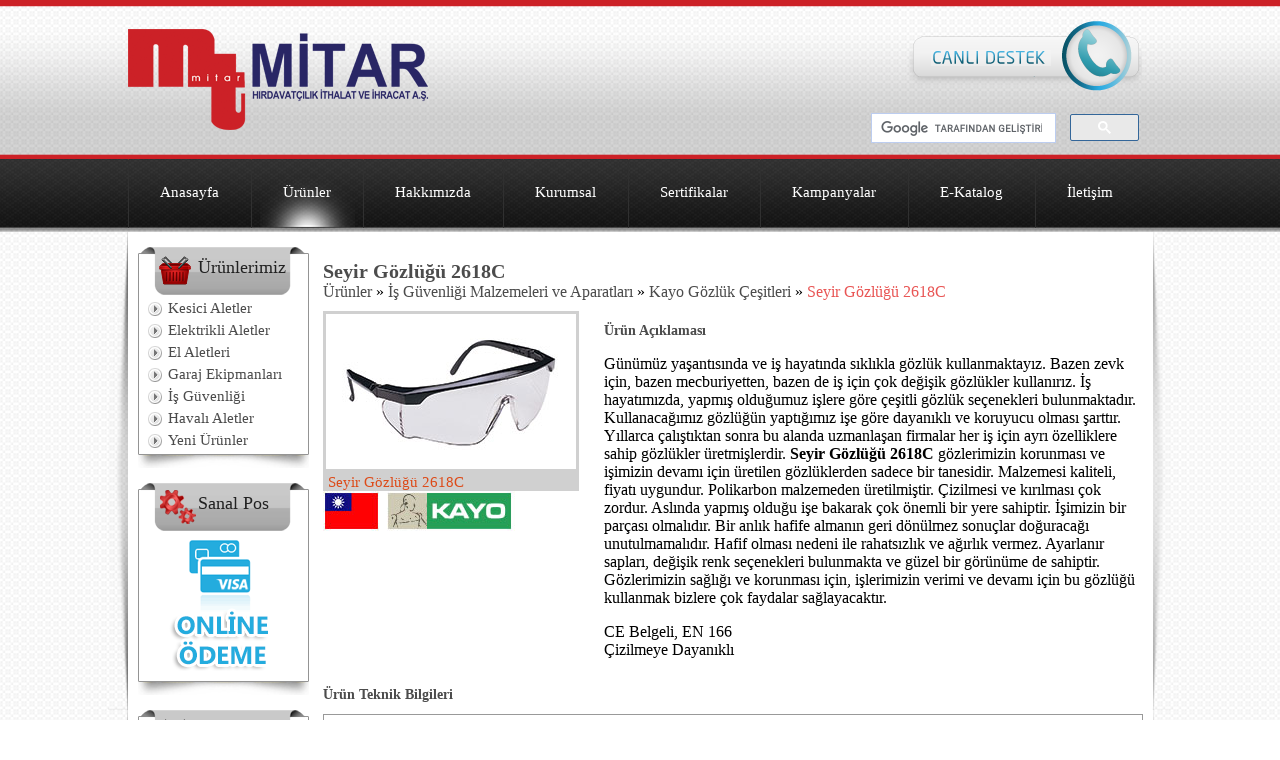

--- FILE ---
content_type: text/html
request_url: https://www.mitarhrd.com/is-guvenligi/kayo-gozluk-cesitleri/seyir-gozlugu-2618c.html
body_size: 4438
content:
<!DOCTYPE html PUBLIC "-//W3C//DTD XHTML 1.0 Transitional//EN" "http://www.w3.org/TR/xhtml1/DTD/xhtml1-transitional.dtd">
<html xmlns="http://www.w3.org/1999/xhtml"><!-- InstanceBegin template="/Templates/kesici-aletler-sablon.dwt" codeOutsideHTMLIsLocked="false" -->
<head>
<meta http-equiv="Content-Type" content="text/html; charset=utf-8" />
<!-- InstanceBeginEditable name="doctitle" -->
<title>Seyir Gözlüğü 2618C - Ürünler</title>
<!--//Meta//-->
<meta name="description" content="Seyir Gözlüğü 2618C, mitar hırdavat tarafından satışa sunulmuştur." />
<meta name="keywords" content="seyir gözlüğü 2618c, seyir, gözlük, kayo seyir gözlüğü, kayo gözlük, mitar, hırdavat, mitar hırdavat" />
<link rel="canonical" href="http://www.mitarhrd.com/is-guvenligi/kayo-gozluk-cesitleri/seyir-gozlugu-2618c.html" />
<!-- InstanceEndEditable -->
<meta name="author" content="Mitar Hırdavatçılık İthalat ve İhracat">
<meta name="robots" content="index, follow" />
<meta name="googlebot" content="index, follow" />
<!--//Link//-->
<link href="../../css/style.css" rel="stylesheet" type="text/css" />
<link href="../../favicon.ico" rel="shortcut icon"  />

<!-- InstanceBeginEditable name="head" -->
<!-- InstanceEndEditable -->

</head>

<body>
<div class="ust-bg">
<div class="ust-main">
<div class="logo">
<a href="../../index.html" title="Mitar Hırdavat"><img src="../../images/logo.png" alt="Mitar Hırdavat" width="300" height="120" /></a>
</div>
<div class="livehelp">
<a href="#" class="LiveHelpButton"><img src="../../livehelp/include/status.php" alt="Canlı Destek" name="LiveHelpStatus" width="235" height="85" class="LiveHelpStatus" id="LiveHelpStatus" border="0" /></a>
<div class="arama">
<script>
(function() {
var cx = '007535112480805728184:yfuh_swl_a8';
var gcse = document.createElement('script'); gcse.type = 'text/javascript'; gcse.async = true;
gcse.src = (document.location.protocol == 'https:' ? 'https:' : 'http:') +
'//www.google.com.tr/cse/cse.js?cx=' + cx;
var s = document.getElementsByTagName('script')[0]; s.parentNode.insertBefore(gcse, s);
})();
</script>
<gcse:search></gcse:search>
</div>
</div>
</div>
</div>
<div class="menu-bg">
<div class="menu-main">
<!-- InstanceBeginEditable name="menu" -->
<ul>
<li><a href="../../index.html" title="Anasayfa">Anasayfa</a></li>
<li><a href="../../urunler.html" title="Ürünler" class="current">Ürünler</a></li>
<li><a href="../../hakkimizda.html" title="Hakkımızda">Hakkımızda</a></li>
<li><a href="../../kurumsal.html" title="Kurumsal">Kurumsal</a></li>
<li><a href="../../sertifikalar.html" title="Sertifikalar">Sertifikalar</a></li>
<li><a href="../../kampanyalar.html" title="Kampanyalar">Kampanyalar</a></li>
<li><a href="../../ekatalog.html" title="E-Katalog">E-Katalog</a></li>
<li><a href="../../iletisim.html" title=" İletisim">İletişim</a></li>
</ul>	<!-- InstanceEndEditable -->
</div>
</div>
<div class="main-bg">
<div class="main">
<div class="sol-kisim">
<div class="sol-urunler">
<div class="sol-urunler-baslik">Ürünlerimiz</div>
<div class="sol-urunler-icerik">
<ul>
<li><a href="../../kesici-aletler" title="Kesici Aletler">Kesici Aletler</a>
<ul>
<li><a href="../../kesici-aletler/werko">Werkö Alman Malı Matkap Uçu</a></li>
<li><a href="../../kesici-aletler/mitar">MTR Marka Kılavuz ve Pafta Çeşitleri </a></li>
<li><a href="../../kesici-aletler/hawera">Hawera Kesici ve Delici  El Aletleri</a></li>
<li><a href="../../kesici-aletler/pilana">Pilana Freze Testeresi</a></li>
<li><a href="../../kesici-aletler/miyanach">Miyanach Elmas Uçlu Manyetik Matkap Ucu</a></li>
<li><a href="../../kesici-aletler/elephant">Elephant Mandren Çeşitleri</a></li>
<li><a href="../../kesici-aletler/aerospace">Aerospace Ölçü Aletleri</a></li>
<li><a href="../../kesici-aletler/diager">Diager Elmas Matkap Uçu</a></li>
<li><a href="../../kesici-aletler/tos-svitavy">Tos Fuerda Torna Aynası</a></li>
<li><a href="../../kesici-aletler/weldon">Weldon Freze Uçu</a></li>
<li><a href="../../kesici-aletler/nicholson">Nicholson Bimetal Panç Çeşitleri</a></li>
</ul>
</li>
<li><a href="../../elektrikli-aletler" title="Elektrikli Aletler">Elektrikli Aletler</a>
<ul>
<li><a href="../../elektrikli-aletler/ltf">LTF Manyetik Matkap Sehpaları</a></li>
<li><a href="../../elektrikli-aletler/eibenstock">Eibenstock Ürünleri</a></li>
<li><a href="../../elektrikli-aletler/miyanach">Miyanach Manyetik Matkap</a></li>
<li><a href="../../elektrikli-aletler/sieg">Sieg Torna ve Frezeler</a></li>
<li><a href="../../elektrikli-aletler/weller">Weller Havya Çeşitleri</a></li>
<li><a href="../../elektrikli-aletler/talon-jepson">Talon ve Jepson Ürünleri</a></li>
</ul>
</li>
<li><a href="../../el-aletleri" title="El Aletleri">El Aletleri</a>
<ul>	
<li><a href="../../el-aletleri/super-ego">Super Ego Rothenberger</a></li>
<li><a href="../../el-aletleri/deco">Deco El Aletleri</a></li>
<li><a href="../../el-aletleri/pedo">Pedo Kılavuz ve Pafta Kolları</a></li>
<li><a href="../../el-aletleri/bessey-brucker">Bessey Brucker Makaslar</a></li>
<li><a href="../../el-aletleri/tecnogi-srl">Tecnogi Srl Tork Anahtarı</a></li>
<li><a href="../../el-aletleri/pressol">Pressol Gres Pompası</a></li>
<li><a href="../../el-aletleri/tri-star">Tri-Star Yağlama Ekipmanları</a></li>
<li><a href="../../el-aletleri/resiflon">Resiflon Teflon Bantı</a></li>
<li><a href="../../el-aletleri/src">SRC Pop Perçin Tabancası</a></li>
<li><a href="../../el-aletleri/gaden">Gaden Silikon Mum Çubuk</a></li>
<li><a href="../../el-aletleri/hero">Hero El Aletleri</a></li>
<li><a href="../../el-aletleri/jk">JK Eğe Çeşitleri</a></li>
<li><a href="../../el-aletleri/mytole">Mytole Ürünleri</a></li>
</ul>
</li>
<li><a href="../../garaj-ekipmanlari" title="Garaj Ekipmanları">Garaj Ekipmanları</a>
<ul>
<li><a href="../../garaj-ekipmanlari/mitar">Mitar Marka Pehlivan Kriko</a></li>
<li><a href="../../garaj-ekipmanlari/torin">Torin Garaj Ekipmanları</a></li>
</ul>
</li>
<li><a href="../../is-guvenligi" title="İş Güvenliği">İş Güvenliği</a>
<ul>
<li><a href="../kayo-baret-ve-yuz-cesitleri">Kayo Baret ve Yüz Çeşitleri</a></li>
<li><a href="../kayo-kulaklik-cesitleri">Kayo Kulaklık Çeşitleri</a></li>
<li><a href="../kayo-gozluk-cesitleri">Kayo Gözlük Çeşitleri</a></li>
<li><a href="../kayo-kaynak-maske-cesitleri">Kayo Kaynak Maske Çeşitleri</a></li>
<li><a href="../eagle-kaynak-maske-camlari-cesitleri">Eagle Kaynak Maske Camları Çeşitleri</a></li>
</ul>
</li>
<li><a href="../../havali-aletler" title="Havalı Aletler">Havalı Aletler</a>
<ul>
<li><a href="../../havali-aletler/tuta">Tuta Yağlama Ekipmanları</a></li>
<li><a href="../../havali-aletler/cmbb-meclube">C.M.B.B. Meclube Yağlama Ekipmanları</a></li>
<li><a href="../../havali-aletler/menghini">Menghini Yağlama Ekipmanları</a></li>
<li><a href="../../havali-aletler/daj">Daj Çivi Tabancaları</a></li>
<li><a href="../../havali-aletler/mitar">Mitar Boya Tabancaları ve Şartlandırcıları</a></li>
<li><a href="../../havali-aletler/sun-rise">Sun-Rise Bağlantı Ekipmanları</a></li>
<li><a href="../../havali-aletler/united-air">United Air Havalı Aletler</a></li>
</ul>
</li>
<li><a href="../../yeni-urunler.html" title="Yeni Ürünler">Yeni Ürünler</a></li>
</ul>
</div>
<div class="sol-urunler-alt"></div>
</div>
<div class="sol-urunler">
<div class="sol-sanalpos-baslik">Sanal Pos</div>
<div class="sol-urunler-icerik" style="text-align:center"> <a href="https://odeme.mitarhrd.com/" target="_blank" title="Mitar Hırdavat Sanal Pos"><img src="../../images/online-odeme.png" width="160" height="150" alt="Mitar Hırdavat Sanal Pos" /></a> </div>
<div class="sol-urunler-alt"></div>
</div>
<div class="sol-urunler">
<div class="sol-urunler-baslik">Haberler</div>
<div class="sol-urunler-icerik">
<marquee align="middle" scrollamount="2" height="150" width="100%" direction="up" scrolldelay="2" onmouseover="this.stop();" onmouseout="this.start();">
<p>Hindistan Malı Tristar Marka Yağlama Ekipmanları Gelmiştir...</p>
<p>Mitar Marka Kılavuz ve Pafta Çeşitlerimiz Gelmiştir...</p>
<p>Akbank Kredi Kartlarına Vade Farksız 3 taksit imkanı...</p>
</marquee>
</div>
<div class="sol-urunler-alt"></div>
</div>
</div>

<!-- InstanceBeginEditable name="sag-kısım-kesici-aletler" -->
    	<div class="sag-kisim">
    	  <div class="anasayfa-metin">
    	    <h1>Seyir Gözlüğü 2618C</h1>
    	    <div class="sitemap"><a href="../../urunler.html" class="ust-link">Ürünler</a> » <a href="../index.html" class="ust-link">İş Güvenliği Malzemeleri ve Aparatları
</a> »  <a href="index.html" class="ust-link">Kayo Gözlük Çeşitleri </a> » <span style="color: #E95655">Seyir Gözlüğü 2618C</span></div>
    	  </div>
    	  <div class="urun-bg">
    	     <div class="urun-img"> 
             <a href="../../images/is-guvenligi/kayo/seyir-gozlugu-2618c.jpg" title="Seyir Gözlüğü 2618C" id="example7" rel="example_group"><img src="../../images/is-guvenligi/kayo/tumbs/seyir-gozlugu-2618c.jpg" alt="Seyir Gözlüğü 2618C" width="250" height="155" /></a></div>
    	    <div class="urun-baslik">Seyir Gözlüğü 2618C</div>
   	      <img src="../../images/marka/tayvan-kayo.jpg" width="256" height="40" title="Made In Tayvan - KAYO" alt="Made In Tayvan - KAYO" />    	  </div>
        <div class="urun-aciklama">
           <h2>Ürün Açıklaması</h2>
           <p>
           Günümüz yaşantısında ve iş hayatında sıklıkla gözlük  kullanmaktayız. Bazen zevk için, bazen mecburiyetten, bazen de iş için çok  değişik gözlükler kullanırız. İş hayatımızda, yapmış olduğumuz işlere göre  çeşitli gözlük seçenekleri bulunmaktadır. Kullanacağımız gözlüğün yaptığımız  işe göre dayanıklı ve koruyucu olması şarttır. Yıllarca çalıştıktan sonra bu  alanda uzmanlaşan firmalar her iş için ayrı özelliklere sahip gözlükler  üretmişlerdir. <strong>Seyir Gözlüğü 2618C</strong> gözlerimizin korunması ve işimizin devamı için üretilen gözlüklerden sadece bir  tanesidir. Malzemesi kaliteli, fiyatı uygundur. Polikarbon malzemeden  üretilmiştir. Çizilmesi ve kırılması çok zordur. Aslında yapmış olduğu işe  bakarak çok önemli bir yere sahiptir. İşimizin bir parçası olmalıdır. Bir anlık  hafife almanın geri dönülmez sonuçlar doğuracağı unutulmamalıdır. Hafif olması  nedeni ile rahatsızlık ve ağırlık vermez. Ayarlanır sapları, değişik renk  seçenekleri bulunmakta ve güzel bir görünüme de sahiptir. Gözlerimizin sağlığı  ve korunması için, işlerimizin verimi ve devamı için bu gözlüğü kullanmak bizlere  çok faydalar sağlayacaktır.</p>
<p>CE Belgeli, EN 166<br />
             Çizilmeye Dayanıklı<br />
           </p>
        </div>
        <div class="urun-aciklama-tablo">
       	  <h2>Ürün Teknik Bilgileri</h2>
           <table width="100%">
       	    <tbody>
       	      <tr style="color:#F00">
       	        <td colspan="2">Kutuda</td>
   	          </tr>
       	      <tr>
       	        <td bgcolor="#D6D6D6">12 Adet</td>
   	          </tr>
   	        </tbody>
   	      </table>
        </div>
    	</div>
    	<!-- InstanceEndEditable -->

<div class="firmalar">
<marquee direction="left"><img src="../../images/markalar.png" alt="Markalar" width="1953" height="50" /></marquee>
</div>
</div>
</div>
<div class="footer-bg">
<div class="footer-main">
<div class="sosyal-medya">
<div class="sosyal-medya-icon"><a href="https://www.facebook.com/mitarhirdavat" target="_blank" title="Facebook"><img src="../../images/facebook.png" alt="Facebook" width="30" height="30" /></a></div>
<div class="sosyal-medya-icon"><a href="#" title="Twitter"><img src="../../images/twitter.png" alt="Twitter" width="30" height="30" /></a></div>
<div class="copy">
Copyright © 2013 Mitar Hırdavatçılık İthalat ve İhracat
</div>
</div>
<div class="web"><a href="http://www.tanirmedya.com" target="_blank" title="Web Tasarım">Web Tasarım</a></div>
</div>
</div>
<!--//Google Analytics//-->
<script type="text/javascript">
var _gaq=_gaq||[];_gaq.push(['_setAccount','UA-36618053-1']);_gaq.push(['_trackPageview']);(function(){var ga=document.createElement('script');ga.type='text/javascript';ga.async=true;ga.src=('https:'==document.location.protocol?'https://ssl':'http://www')+'.google-analytics.com/ga.js';var s=document.getElementsByTagName('script')[0];s.parentNode.insertBefore(ga,s)})();</script>
<!--//javascript//-->
<!--//LiveHelp//-->
<script type="text/JavaScript" src="../../livehelp/scripts/jquery-latest.js"></script>
<script type="text/javascript">
var LiveHelpSettings={};LiveHelpSettings.server='www.mitarhrd.com';LiveHelpSettings.embedded=true;(function(d,$,undefined){$(window).ready(function(){var LiveHelp=d.createElement('script');LiveHelp.type='text/javascript';LiveHelp.async=true;LiveHelp.src=('https:'==d.location.protocol?'https://':'http://')+LiveHelpSettings.server+'/livehelp/scripts/jquery.livehelp.js';var s=d.getElementsByTagName('script')[0];s.parentNode.insertBefore(LiveHelp,s)})})(document,jQuery);
</script>
<script src="../../js/js-image-slider.js" type="text/javascript"></script>
<script type="text/javascript" src="http://ajax.googleapis.com/ajax/libs/jquery/1.4/jquery.min.js"></script>
<script>
!window.jQuery && document.write('<script src="../fancybox/jquery-1.4.3.min.js"><\/script>');
</script>
<script type="text/javascript" src="../../fancybox/jquery.fancybox-1.3.4.pack.js"></script>
<script type="text/javascript" src="../../fancybox/jquery.mousewheel-3.0.4.pack.js"></script>
<script type="text/javascript" src="../../fancybox/fancybox.js"></script>
</body>
<!-- InstanceEnd --></html>


--- FILE ---
content_type: text/html; charset=UTF-8
request_url: https://www.mitarhrd.com/livehelp/include/settings.php?DEPARTMENT&_=1764747026182
body_size: 148
content:
chatWidth = '625';
chatHeight = '435';
hAlign = 'right';
vAlign = 'bottom';
currentStatus = 'Online';
offlineRedirect = '';
locale = 'tr';
OfflineEmail = -1;

--- FILE ---
content_type: text/html; charset=UTF-8
request_url: https://www.mitarhrd.com/livehelp/include/status.php?JS=1&TITLE=Seyir%2520G%25F6zl%25FC%25u011F%25FC%25202618C%2520-%2520%25DCr%25FCnler&URL=https%253A//www.mitarhrd.com/is-guvenligi/kayo-gozluk-cesitleri/seyir-gozlugu-2618c.html&REFERRER=&DEPARTMENT=&INITIATE=&WIDTH=1280&HEIGHT=720&TIME=1764747026221&_=1764747026221
body_size: 171
content:
changeStatus("Online");

--- FILE ---
content_type: text/css
request_url: https://www.mitarhrd.com/css/style.css
body_size: 2475
content:
body{font-family:Calibri;margin:0;padding:0}.ust-bg{background-image:url(../images/ust-bg.png);background-repeat:repeat-x;float:left;height:159px;width:100%}.ust-main{height:155px;width:1024px;margin:auto}.logo{float:left;margin-top:20px}.livehelp{float:right;margin-top:15px;width:245px;}.menu-bg{background-image:url(../images/menu-bg.png);background-repeat:repeat-x;float:left;height:73px;width:100%}.menu-main{height:73px;width:1024px;margin:auto}.menu-main ul li{background-image:url(../images/ayrac.gif);background-repeat:no-repeat;float:left}.menu-main ul li a{color:#FFF;display:block;font-family:Calibri;font-size:15px;height:53px;padding-left:32px;padding-right:32px;padding-top:25px;text-align:center;text-decoration:none}.menu-main ul li a:hover,a.current{background-image:url(../images/hover.png);background-position:center -2px;background-repeat:no-repeat}.main-bg{background-image:url(../images/bg_main.png);float:left;width:100%}.main{background-image:url(../images/golge.png);background-repeat:repeat-y;overflow:hidden;padding-left:20px;padding-right:20px;width:1025px;margin:auto}.sol-urunler{float:left;width:171px}.sol-kisim{float:left;margin-left:10px;margin-right:10px;margin-top:15px;width:175px}.sol-urunler-baslik{background:url(../fancybox/../images/spritecow.png) no-repeat 0 0;color:#222;float:left;font-family:Calibri;font-size:18px;height:38px;padding-left:60px;padding-top:10px;width:111px}.sol-sanalpos-baslik{background:url(../fancybox/../images/spritecow.png) no-repeat 0 -64px;color:#222;float:left;font-family:Calibri;font-size:18px;height:38px;padding-left:60px;padding-top:10px;width:111px}.sol-urunler-icerik{background-image:url(../images/sol-urunler-icerik.png);background-repeat:repeat-y;float:left;width:171px}.sol-urunler-alt{background:url(../fancybox/../images/spritecow.png) no-repeat 0 -126px;float:left;height:24px;margin-bottom:5px;width:171px}.sol-urunler-icerik ul li{position:relative}.sol-urunler-icerik li ul{background-color:#d0d0d0;border:thin solid #999;display:none;left:149px;position:absolute;top:0;width:250px;z-index:99}* html ul li{float:left;height:1%}* html ul li a{height:1%}.sol-urunler-icerik ul li a{background-image:url(../images/urunler-icon.png);background-position:left center;background-repeat:no-repeat;color:#4c4c4c;display:block;font-family:Calibri;font-size:15px;margin-bottom:5px;margin-left:10px;margin-top:5px;padding-left:20px;text-decoration:none}.sol-urunler-icerik ul li a:hover{color:#dd4b19}.sol-urunler-icerik p,sol-urunler-icerik a{color:#4c4c4c;font-family:Calibri;font-size:15px;margin-left:5px;margin-right:5px;text-align:left;text-decoration:none}.sag-kisim{float:left;margin-top:15px;width:820px}.urun-bg{background-color:#d0d0d0;float:left;margin-bottom:20px;margin-right:25px;min-height:190px;width:256px}.urun-img{float:left;height:155px;margin-left:3px;margin-right:3px;margin-top:3px;width:250px}.urun-baslik{color:#DD4B19;float:left;font-family:Calibri;font-size:15px;margin-top:5px;padding-left:5px;width:250px}.son{margin-right:0}.firmalar{float:left;height:50px;width:1025px}.footer-bg{background-image:url(../images/footer-bg.png);background-repeat:repeat-x;float:left;height:131px;width:100%}.footer-main{width:1024px;margin:20px auto auto}.sosyal-medya{float:left;height:75px;margin-left:5px;margin-top:25px;width:350px}.sosyal-medya-icon{float:left;margin-right:15px}.copy{color:#FFF;float:left;font-family:Calibri;font-size:15px;font-weight:400;width:350px;margin:15px 0 0}.web a{color:#FFF;float:right;font-family:Calibri;font-size:15px;font-weight:400;text-decoration:none;width:auto;margin:70px 0 0}.anasayfa-metin h1{color:#4c4c4c;font-family:Calibri;font-size:20px;margin-bottom:0}.anasayfa-metin ul{color:#4c4c4c;display:block;font-family:Calibri;font-size:15px}.slider{border:thin solid #999;margin-bottom:5px;margin-top:6px}.iletisim-sol{float:left;margin-right:10px;width:410px}.iletisim-sag{float:left}.anasayfa-metin a{color:#4c4c4c;text-decoration:none;font-family:Calibri}.anasayfa-metin a:hover{color:#E95655;text-decoration:none}.sitemap{margin-bottom:10px;width:100%}.urun-aciklama{float:left;width:535px;font-family:Calibri}.urun-aciklama-tablo{float:left;width:820px}.urun-aciklama-tablo table{border:thin solid #999;font-weight:700}.menu-main ul,.sol-urunler-icerik ul{list-style-type:none;margin:0;padding:0}.sol-urunler-icerik li:hover ul,.sol-urunler-icerik li:hover ul,li.over ul{display:block}.anasayfa-metin h2,.anasayfa-metin p,.urun-aciklama h2,.urun-aciklama-tablo h2{color:#4c4c4c;font-family:Calibri;font-size:14px;text-align:justify;}#sliderframe{height:285px;position:relative;width:820px;margin:7px auto}#slider,#slider div.sliderinner{height:255px;width:820px}#slider{background:#fff url(../images/loading.gif) no-repeat 50% 50%;border:thin solid #999;position:relative;margin:0 auto}#slider a.imglink,#slider div.video{border:0;height:100%;left:0;position:absolute;top:0;width:100%;z-index:2;margin:0;padding:0}#slider div.mc-caption-bg,#slider div.mc-caption-bg2{bottom:0;font-size:0;height:auto;left:0;overflow:hidden;position:absolute;width:100%;z-index:3;padding:10px 0}#slider div.mc-caption-bg{background:#000}#slider div.mc-caption{background:none;color:#EEE;font:bold 14px/20px Arial;text-align:center;z-index:4}#slider div.mc-caption a{color:#FB0}#slider div.mc-caption a:hover{color:#DA0}#slider div.navBulletsWrapper div{background:transparent url(../images/bullet.png) no-repeat 0 0;color:#FFF;cursor:pointer;display:inline-block;font-size:0;height:11px;overflow:hidden;width:11px;margin:0 6px}#slider div.navBulletsWrapper div.active{background-position:0 -11px}#slider div.loading{background:transparent url(../images/loading.gif) no-repeat 50% 50%;height:100%;left:0;position:absolute;top:0;width:100%;z-index:9}#slider img,#slider>b,#slider a>b{border:none;display:none;position:absolute}#slider div.sliderinner{-webkit-transform:rotate(0.000001deg);left:0;overflow:hidden;position:absolute;top:0}#fancybox-loading{cursor:pointer;display:none;height:40px;left:50%;margin-left:-20px;margin-top:-20px;overflow:hidden;position:fixed;top:50%;width:40px;z-index:1104}#fancybox-loading div{background-image:url(fancybox.png);height:480px;left:0;position:absolute;top:0;width:40px}#fancybox-overlay{display:none;left:0;position:absolute;top:0;width:100%;z-index:1100}#fancybox-tmp{border:0;display:none;overflow:auto;margin:0;padding:0}#fancybox-wrap{display:none;left:0;outline:none;position:absolute;top:0;z-index:1101;padding:20px}#fancybox-outer{background:#fff;height:100%;position:relative;width:100%}#fancybox-content{border:0 solid #fff;height:0;outline:none;overflow:hidden;position:relative;width:0;z-index:1102;padding:0}#fancybox-hide-sel-frame{background:transparent;height:100%;left:0;position:absolute;top:0;width:100%;z-index:1101}#fancybox-close{background:transparent url(../fancybox/fancybox.png) -40px 0;cursor:pointer;display:none;height:30px;position:absolute;right:-15px;top:-15px;width:30px;z-index:1103}#fancybox-error{color:#444;font:normal 12px/20px Arial;margin:0;padding:14px}#fancybox-img{border:none;height:100%;line-height:0;outline:none;vertical-align:top;width:100%;margin:0;padding:0}#fancybox-frame{border:none;display:block;height:100%;width:100%}#fancybox-left,#fancybox-right{background:transparent url(blank.gif);bottom:0;cursor:pointer;display:none;height:100%;outline:none;position:absolute;width:35%;z-index:1102}#fancybox-left{left:0}#fancybox-right{right:0}#fancybox-left-ico,#fancybox-right-ico{cursor:pointer;display:block;height:30px;left:-9999px;margin-top:-15px;position:absolute;top:50%;width:30px;z-index:1102}#fancybox-left-ico{background-image:url(fancybox.png);background-position:-40px -30px}#fancybox-right-ico{background-image:url(fancybox.png);background-position:-40px -60px}#fancybox-left:hover,#fancybox-right:hover{visibility:visible}#fancybox-left:hover span{left:20px}#fancybox-right:hover span{left:auto;right:20px}.fancybox-bg{border:0;height:20px;position:absolute;width:20px;z-index:1001;margin:0;padding:0}#fancybox-bg-n{background-image:url(fancybox-x.png);left:0;top:-20px;width:100%}#fancybox-bg-ne{background-image:url(fancybox.png);background-position:-40px -162px;right:-20px;top:-20px}#fancybox-bg-e{background-image:url(fancybox-y.png);background-position:-20px 0;height:100%;right:-20px;top:0}#fancybox-bg-se{background-image:url(fancybox.png);background-position:-40px -182px;bottom:-20px;right:-20px}#fancybox-bg-s{background-image:url(fancybox-x.png);background-position:0 -20px;bottom:-20px;left:0;width:100%}#fancybox-bg-sw{background-image:url(fancybox.png);background-position:-40px -142px;bottom:-20px;left:-20px}#fancybox-bg-w{background-image:url(fancybox-y.png);height:100%;left:-20px;top:0}#fancybox-bg-nw{background-image:url(fancybox.png);background-position:-40px -122px;left:-20px;top:-20px}#fancybox-title{font-family:Helvetica;font-size:12px;z-index:1102}.fancybox-title-inside{background:#fff;color:#333;padding-bottom:10px;position:relative;text-align:center}.fancybox-title-outside{color:#fff;padding-top:10px}.fancybox-title-over{bottom:0;color:#FFF;left:0;position:absolute;text-align:left}#fancybox-title-over{background-image:url(fancy_title_over.png);display:block;padding:10px}.fancybox-title-float{bottom:-20px;height:32px;left:0;position:absolute}#fancybox-title-float-wrap{border:none;border-collapse:collapse;width:auto}#fancybox-title-float-wrap td{border:none;white-space:nowrap}#fancybox-title-float-left{background:url(../fancybox/fancybox.png) -40px -90px no-repeat;padding:0 0 0 15px}#fancybox-title-float-main{background:url(../fancybox/fancybox-x.png) 0 -40px;color:#FFF;font-weight:700;line-height:29px;padding:0 0 3px}#fancybox-title-float-right{background:url(../fancybox/fancybox.png) -55px -90px no-repeat;padding:0 0 0 15px}img{border:0}.box{width:260px;float:left;margin-right:10px;border:thin solid #CCC}.box2{width:170px;float:left;margin-right:16px;border:thin solid #CCC;height:150px;margin-bottom:11px;background-color:#d0d0d0;min-height:190px}.box-img{margin-bottom:3px}.box-t{font-family:Calibri;font-size:15px;color:#dd4b19;padding-left:5px}.menu-main ul li a:active,#slider div.mc-caption-bg2{background:none}#slider div.navBulletsWrapper,#slider>a,#slider video,#slider audio{display:none}.arama{width:294px;height:30px;float:right;}.gsc-control-cse{font-family:Arial, sans-serif;border-color:transparent !important;background-color:transparent !important;}.cse .gsc-control-cse, .gsc-control-cse{background-color:transparent !important;border:none !important;}.gsc-adBlock{display:none !important}.gsc-adBlockVertical{display:none !important}.gsc-thinWrapper{width:100% !important}

--- FILE ---
content_type: application/javascript
request_url: https://www.mitarhrd.com/livehelp/scripts/jquery.livehelp.js
body_size: 3778
content:
// stardevelop.com Live Help International Copyright 2003-2010
// Live Help JavaScript v3.90.4 - Uncompressed
// Requirement: jQuery 1.40.1

// Load Web Settings w/ AJAX
var chatWidth = '625';
var chatHeight = '435';
var hAlign = 'right';
var vAlign = 'center';
var currentStatus = '';
var offlineRedirect = '';
var locale = 'en'; // Default Language
var OfflineEmail = 1;
var visitorRefresh = 15 * 1000;
var initiateOpen = 0;
var initiateAuto = 0;

// Local Variables
var LiveHelpWindow;
var department = '';
var server = '';
var template = '';

// Popup Window
var posLeft = (screen.width - chatWidth) / 2;
var posTop = (screen.height - chatHeight) / 2;
var size = 'height=' + chatHeight + ',width=' + chatWidth + ',top=' + posTop + ',left=' + posLeft + ',resizable=1,toolbar=0,menubar=0';

// Initiate Chat
var InitiateChatTimer;
var trackingInitalized = 0;
var initiateStatus = '';
var topMargin = 10;
var leftMargin = 10;
var layerHeight = 229;
var layerWidth = 323;
var browserWidth = 0;
var browserHeight = 0;

// Visitor Tracking
var TrackingTimer;
var timeStart = currentTime();
var timeElapsed;

var countTracker = 0;

// No Conflict jQuery
jQuery.noConflict();

// jQuery Document Ready
jQuery(document).ready(function() {
   
	// AJAX Configuration
   	jQuery.ajaxSetup ({
		cache: false
	});
	
	// Load Settings via. AJAX
	var time = currentTime();
	var source = jQuery("script[src*='livehelp/scripts/jquery.livehelp.js']").attr('src');
	var match = source.split('jquery.livehelp.js');
	if (match != null) { server = match[0]; }
   
	jQuery.ajax({
		url: server + '../include/settings.php?DEPARTMENT' + department,
		dataType: 'script',
		error: function() {
			// AJAX Error
		},
		success: function() {
			// Settings Updated
			updateImageTitle();
			jQuery(document).trigger('LiveHelp.SettingsUpdated');
		}
	});
	
	// Initiate Chat
	var initiateChatHtml = '<!-- stardevelop.com Live Help International Copyright - All Rights Reserved //--> \
<!--  BEGIN stardevelop.com Live Help Messenger Code - Copyright - NOT PERMITTED TO MODIFY IMAGE MAP/CODE/LINKS //--> \
<div id="initiateChatLiveHelp" align="left" style="position:absolute; left:10px; top:10px; visibility:hidden; z-index:5000;"> \
  <map name="LiveHelpInitiateChatMap" id="LiveHelpInitiateChatMap"> \
    <area shape="rect" coords="50,210,212,223" href="http://livehelp.stardevelop.com" target="_blank" alt="stardevelop.com Live Help"/> \
    <area shape="rect" coords="113,183,197,206" href="#" onclick="openLiveHelp();updateInitiateStatus(\'Accepted\');return false;" alt="Accept"/> \
    <area shape="rect" coords="206,183,285,206" href="#" onclick="updateInitiateStatus(\'Declined\');return false;" alt="Decline"/> \
    <area shape="rect" coords="263,86,301,104" href="#" onclick="updateInitiateStatus(\'Declined\');return false;" alt="Close"/> \
  </map> \
  <div id="InitiateText" align="center" style="position:relative; left:40px; top:145px; width:256px; height:35px; z-index:5001; text-align:center; font-family: Verdana, Arial, Helvetica, sans-serif; font-size: 14px; font-weight: bold;">Do you have any questions that I can help you with?</div> \
  <img src="' + server + '../locale/' + locale + '/images/InitateChat.gif" alt="stardevelop.com Live Help" width="323" height="229" border="0" usemap="#LiveHelpInitiateChatMap"/></div> \
<!--  END stardevelop.com Live Help Messenger Code - Copyright - NOT PERMITTED TO MODIFY IMAGE MAP/CODE/LINKS //-->';
	
	jQuery('body').append(initiateChatHtml);
   
	// Setup Initiate Chat / Animation
	jQuery(window).bind("resize", resetPosition);

	// Events
	jQuery('.LiveHelpButton').click(function() {
		openLiveHelp(jQuery(this));
		return false;
	});
	
	jQuery('.LiveHelpCallButton').click(function() {
		openLiveHelp(jQuery(this), '', 'call.php');
		return false;
	});
   
	// Visitor Tracking
	visitorTracking()
   
});

// Initiate Chat
function updatePosition(objID) { 

	var offset = jQuery('#' + objID).offset();
	var currentY = parseInt(offset.top);
	var currentX = parseInt(offset.left); 
	var scrollTop = jQuery(window).scrollTop();
	var scrollLeft = jQuery(window).scrollLeft();

	var newTargetY = scrollTop + topMargin;
	var newTargetX = scrollLeft + leftMargin;
	if (currentY != newTargetY || currentX != newTargetX) { 
		if (this.targetY != newTargetY || this.targetX != newTargetX) { 
		
			this.targetY = newTargetY; this.targetX = newTargetX;
			
			var now = new Date();
			Y = this.targetY - currentY; X = this.targetX - currentX;
			
			C = Math.PI / 2400; 
			D = now.getTime();
			if (Math.abs(Y) > browserHeight) { 
				E = Y > 0 ? this.targetY - browserHeight : this.targetY + browserHeight;
				Y = Y > 0 ? browserHeight : -browserHeight;
			} else { 
				E = currentY;
			} 
			if (Math.abs(X) > browserWidth) { 
				F = X > 0 ? this.targetX - browserWidth : this.targetX + browserWidth;
				X = X > 0 ? browserWidth : -browserWidth;
			} else { 
				F = currentX;
			} 
		}
		
		// Update Positions
		var now = new Date();
		var newY = Y * Math.sin(C * (now.getTime() - D)) + E;
		var newX = X * Math.sin(C * (now.getTime() - D)) + F;
		newY = Math.round(newY);
		newX = Math.round(newX);
		
		// TODO: jQuery Animation
		if ((Y > 0 && newY > currentY) || (Y < 0 && newY < currentY)) { 
			jQuery('#' + objID).css('top', newY + 'px');
		}
		if ((X > 0 && newX > currentX) || (X < 0 && newX < currentX)) { 
			jQuery('#' + objID).css('left', newX + 'px');
		}
	}
}

function resetPosition() {

	var width = 0; var height = 0;
	var d = document.documentElement;
	width = self.innerWidth || (d && d.clientWidth) || document.body.clientWidth;
	height = self.innerHeight || (d && d.clientHeight) || document.body.clientHeight;
	browserWidth = width; browserHeight = height;
	
	if (hAlign == 'right') { leftMargin = width - layerWidth - 30; }
	else if (hAlign == 'middle') { leftMargin = Math.round((width - 20) / 2) - Math.round(layerWidth / 2); }
	if (vAlign == 'bottom') { topMargin = height - layerHeight - 55; }
	else if (vAlign == 'center') { topMargin = Math.round((height - 20) / 2) - Math.round(layerHeight / 2); }

}

function visitorTracking() {

	var time = currentTime();
	var source = jQuery("script[src*='livehelp/scripts/jquery.livehelp.js']").attr('src');
	var match = source.split('jquery.livehelp.js');
	if (match != null) { server = match[0]; }
	
	var title = document.title.substring(0, 150);
	var localtime = getTimezone();
	var referrer;
	if (document.referrer.indexOf(document.location.hostname) >= 0) {
		referrer = '';
	} else {
		referrer = document.referrer;
	}
	
	// Visitor Tracking URL and POST Data
	var trackingURL = server + '../include/status.php';
	var trackingData = '?JS=1&DEPARTMENT=' + department + '&INITIATE=' + initiateStatus;
	if (trackingInitalized == 0) {
		trackingData = '?JS=1&TITLE=' + encodeURI(escape(title)) + '&URL=' + encodeURI(escape(document.location)) + '&REFERRER=' + encodeURI(escape(referrer)) + '&DEPARTMENT=' + department + '&INITIATE=' + initiateStatus + '&WIDTH=' + screen.width + '&HEIGHT=' + screen.height + '&TIME=' + time;
		trackingInitalized = 1;
	}

	// AJAX Visitor Tracking
	jQuery.ajax({
		url: trackingURL + trackingData,
		dataType: 'script',
		error: function() {
			// AJAX Error
		},
		success: function() {
			if (trackingInitalized == 0) { trackingInitalized = 1; }
		}
	});

	timeElapsed = time - timeStart;
	if (timeElapsed < 90 * 60 * 1000) {
		window.clearTimeout(TrackingTimer);
		TrackingTimer = window.setTimeout('visitorTracking();', visitorRefresh);
	}

}

function getTimezone() {
	var datetime = new Date();
	if (datetime) {
		return datetime.getTimezoneOffset();
	} else {
		return '';
	}
}

function currentTime() {
	var date = new Date();
	return date.getTime();
}

// Initiate Chat
function displayInitiateChat() {

	if (initiateOpen == 0) {
		resetPosition();
		InitiateChatTimer = window.setInterval('updatePosition("initiateChatLiveHelp");', 10);
		jQuery('#initiateChatLiveHelp').css('visibility', 'visible');
		updateInitiateStatus('Opened');
		initiateOpen = 1; initiateLoaded = 0; initiateAuto = 0;
	}

}

function updateInitiateStatus(status) {

	// Update Initiate Chat Status
	initiateStatus = status;
	visitorTracking();
	if (status == 'Accepted' || status == 'Declined') {
		jQuery('#initiateChatLiveHelp').css('visibility', 'hidden');
	}
}

// Change Status Image
function changeStatus(status) {
	
	if (currentStatus != '' && currentStatus != status) {
		
		// Update Status
		currentStatus = status;
	
		jQuery('.LiveHelpStatus').each(function() {
			var statusURL = jQuery(this).attr('src');
			
			// Process Query String
			var regEx = /^[^?#]+\?([^#]+)/i;
			var match = regEx.exec(statusURL);
			if (match != null) {
				query = '?' + match[1] + '&_=' + currentTime();
			} else {
				query = '?_=' + currentTime();
			}
			
			// Update Status Image
			jQuery(this).attr('src', server + '../include/status.php' + query);
			
			// Title / Alt Attributes
			updateImageTitle();
			
		});
		
	}
}

function updateImageTitle() {

	jQuery('.LiveHelpStatus').each(function() {
		
		// Title / Alt Attributes
		var status = currentStatus;
		if (status == 'BRB') { status = 'Be Right Back'; };
		jQuery(this).attr('title', 'Live Help - ' + status);
		jQuery(this).attr('alt', 'Live Help - ' + status);
		
	});

}

// Offline Email Redirection
if (offlineRedirect != '') {
	if (/^(?:^[\-!#$%&'*+\\.\/0-9=?A-Z^_`a-z{|}~]+@[\-!#$%&'*+\\\/0-9=?A-Z^_`a-z{|}~]+\.[\-!#$%&'*+\\.\/0-9=?A-Z^_`a-z{|}~]+$)$/i.test(offlineRedirect)) {
		offlineRedirect = 'mailto:' + offlineRedirect;
	}
	OfflineEmail = 0;
}

// Get URL Parameter
function getParameterByName(url, name) {
	name = name.replace(/[\[]/, '\\\[').replace(/[\]]/,'\\\]');
	var ex = '[\\?&]' + name + '=([^&#]*)';
	var regex = new RegExp(ex);
	var results = regex.exec(url);
	if (results == null) {
		return '';
	} else {
		return decodeURIComponent(results[1].replace(/\+/g, ' '));
	}
}

// Live Help Popup Window
function openLiveHelp(obj, department, location) {

	// TODO Window Name Invalid in IE6 When Domain Included
	var windowName = 'LiveHelp'; // + document.location.hostname;
	
	if (typeof obj != 'undefined') {
		var css = obj.attr('class');
		var template = css.split(' ')[1];
		
		var src = obj.children('img.LiveHelpStatus').attr('src');
		var department = getParameterByName(src, 'DEPARTMENT');
		
	} else {
		var template = this.template;
	}
	
	if (OfflineEmail == 0 && currentStatus != 'Online') {
		if (offlineRedirect != '') { document.location = offlineRedirect; }
		return false;
	} else {
	
		if (typeof location == 'undefined' || location == '') { var location = 'index.php'; }
		if (typeof department == 'undefined' || department == '') { var department = ''; } else { department = '&DEPARTMENT=' + department; }
		if (typeof template == 'undefined' || template == '') { var template = ''; } else { template = '&TEMPLATE=' + template; }
	
		// TODO: Remove All # invalid characters
		LiveHelpWindow = window.open(server + '../' + location + '?LANGUAGE=' + locale + department + template, windowName, size);

	}

	if (LiveHelpWindow) { LiveHelpWindow.opener = self; }
}